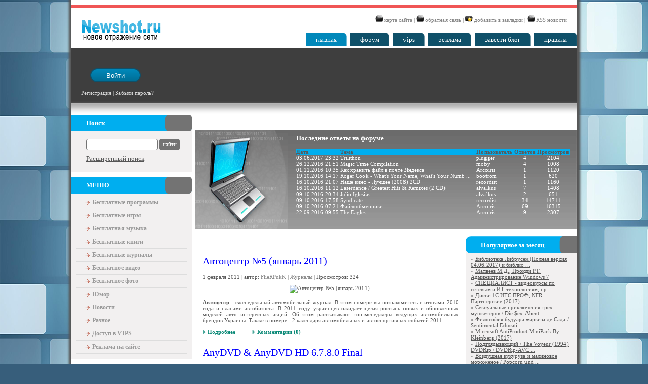

--- FILE ---
content_type: text/html; charset=utf-8
request_url: https://newshot.ru/2011/02/01/
body_size: 14913
content:
<!DOCTYPE html PUBLIC "-//W3C//DTD XHTML 1.0 Strict//EN"
	"http://www.w3.org/TR/xhtml1/DTD/xhtml1-strict.dtd">
<html xmlns="http://www.w3.org/1999/xhtml" xml:lang="en">

<head>

<title>Материалы за 01.02.2011 &raquo; Новый софт, игры, музыка, фильмы, фото и обои, книги и журналы. Скачать бесплатно.</title>
<meta http-equiv="Content-Type" content="text/html; charset=windows-1251"/>
<meta name="description" content="Скачать бесплатно фильмы, игры, софт, музыку, порно, xxx, журналы, e-book, видео, программы, кряк, crack, torrent, фоны"/>
<meta name="keywords" content="бесплатно, скачать, download, warez, варез, crack, кряк, порно, xxx, soft, софт, программы, музыка, фильмы, rar, rapidshare, files, avi, torrent, mp3, dvdrip, видео, онлайн, журналы, электронные, книги, новости, e-book"/>
<meta name="generator" content="DataLife Engine (http://dle-news.ru)"/>
<meta name="robots" content="all"/>
<meta name="revisit-after" content="1 days"/>
<link rel="search" type="application/opensearchdescription+xml" href="/engine/opensearch.php" title="Новый софт, игры, музыка, фильмы, фото и обои, книги и журналы. Скачать бесплатно."/><link rel="alternate" type="application/rss+xml" title="Новый софт, игры, музыка, фильмы, фото и обои, книги и журналы. Скачать бесплатно." href="/rss.xml"/>
<meta http-equiv="Content-Type" content="text/html; charset=windows-1251"/> 
<meta name="yandex-verification" content="0e06fbdf0bcc924a"/>
<meta name="google-site-verification" content="vwzZ8hDuZXL1NCQXZTMLgN1ebq8z6QnRkmebRh7JbDY"/>
<meta name="verification-key" content="lsrtuimv"/>
<link rel="stylesheet" href="/templates/newshot_new/css/css.css" type="text/css"/>
<link rel="stylesheet" href="/templates/newshot_new/css/engine.css" type="text/css"/>
<link rel="stylesheet" href="/templates/newshot_new/css/style.css" type="text/css"/>
<link rel="alternate" type="application/rss+xml" title="Newshot.ru - RSS" href="/engine/rss.php"/><meta name="verify-v1" content="4kQPadX+34fpsNRfZlCDgQc3+1+zrqTdd5lN600wk7E="/>
<script type="text/javascript" src="https://ajax.googleapis.com/ajax/libs/jquery/1.7.1/jquery.min.js"></script>
<script type="text/javascript">

  var _gaq = _gaq || [];
  _gaq.push(['_setAccount', 'UA-24562659-1']);
  _gaq.push(['_trackPageview']);

  (function() {
    var ga = document.createElement('script'); ga.type = 'text/javascript'; ga.async = true;
    ga.src = ('http:' == document.location.protocol ? 'http://ssl' : 'http://www') + '.google-analytics.com/ga.js';
    var s = document.getElementsByTagName('script')[0]; s.parentNode.insertBefore(ga, s);
  })();

</script>
</head>

<body>
<script language="javascript" type="text/javascript">
<!--
var dle_root       = '/';
var dle_admin      = '';
var dle_login_hash = '';
var dle_skin       = 'newshot_new';
var dle_wysiwyg    = 'no';
var quick_wysiwyg  = '0';
var menu_short     = 'Быстрое редактирование';
var menu_full      = 'Полное редактирование';
var menu_profile   = 'Просмотр профиля';
var menu_fnews     = 'Найти все публикации';
var menu_fcomments = 'Найти все комментарии';
var menu_send      = 'Отправить сообщение';
var menu_uedit     = 'Админцентр';
var dle_req_field  = 'Заполните все необходимые поля';
var dle_del_agree  = 'Вы действительно хотите удалить? Данное действие невозможно будет отменить';
var dle_del_news   = 'Удалить новость';
var dle_login_hash = '';
var allow_dle_delete_news   = false;
//-->
</script>
<script type="text/javascript" src="/engine/ajax/menu.js"></script>
<script type="text/javascript" src="/engine/ajax/dle_ajax.js"></script>
<div id="loading-layer" style="display:none;font-family: Verdana;font-size: 11px;width:200px;height:50px;background:#FFF;padding:10px;text-align:center;border:1px solid #000"><div style="font-weight:bold" id="loading-layer-text">Загрузка. Пожалуйста, подождите...</div><br/><img src="/engine/ajax/loading.gif" border="0" alt=""/></div>
<div id="busy_layer" style="visibility: hidden; display: block; position: absolute; left: 0px; top: 0px; width: 100%; height: 100%; background-color: gray; opacity: 0.1; -ms-filter: 'progid:DXImageTransform.Microsoft.Alpha(Opacity=10)'; filter:progid:DXImageTransform.Microsoft.Alpha(opacity=10); "></div>
<script type="text/javascript" src="/engine/ajax/js_edit.js"></script>
<script type="text/javascript" src="/engine/classes/highslide/highslide.js"></script>
<script type="text/javascript">    
    hs.graphicsDir = '/engine/classes/highslide/graphics/';
    hs.outlineType = 'rounded-white';
    hs.numberOfImagesToPreload = 0;
    hs.showCredits = false;
	hs.lang = {
		loadingText :     'Загрузка...',
		fullExpandTitle : 'Развернуть до полного размера',
		restoreTitle :    'Кликните для закрытия картинки, нажмите и удерживайте для перемещения',
		focusTitle :      'Сфокусировать',
		loadingTitle :    'Нажмите для отмены'
	};
</script>

<div id="wrapper">

	<!-- Шапка сайта -->
<div style="clear:left;padding-top:10px;"></div>
	<div id="header">
	
		<!-- Логотип -->
		<a href="/"><img src="/templates/newshot_new/images/logo.png" alt="Softman" id="logo"/></a>
		<!-- Логотип. Конец -->
		
		<!-- Верхняя навигация -->
		<div id="nav">
			<img src="/templates/newshot_new/images/connection.gif" alt="карта сайта"/> <a href="/index.php?do=sitemap">карта сайта</a> | <img src="/templates/newshot_new/images/connection.gif" alt="обратная связь"/> <a href="/index.php?do=feedback">обратная связь</a> | <img src="/templates/newshot_new/images/bookmark.gif" alt="добавить в закладки"/> <a href="javascript:window.external.AddFavorite('/', 'Новое отражение сети!')">добавить в закладки</a> | <img src="/templates/newshot_new/images/connection.gif" alt="Newshot.ru - RSS"/> <a href="/rss.xml" target="_blank">RSS новости</a>
		</div>
		<!-- Верхняя навигация. Конец -->
		
		<!-- Верхнее меню -->
		<ul id="navigation">
			<li><a href="/pravila.html">Правила</a></li>
			<li><a href="/forums/index.php?automodule=blog" target="_blank">Завести блог</a></li>
			<li><a href="/static/reklama.html">Реклама</a></li>
			<li><a href="/vip_st/">VIPS</a></li>
			<li><a href="/forums/" target="_blank">Форум</a></li>
			<li class="current"><a href="/">Главная</a></li>
		</ul>
		<!-- Верхнее меню. Конец -->
		
		<!-- Поиск -->
		<div id="panel">
			<div class="inside1">
				<div class="inside2">
					<div class="left">
					
						<!-- Поиск -->

<div style="clear:left;">

<style>
   .but1 {
background: #0188ba;
color: white;
  border: 2px solid #0f5069;
  height: 28px;
  width: 100px;
  overflow: hidden;
  display: block;
/*Скругленные углы*/
-webkit-border-radius: 15px;
-moz-border-radius: 15px;
border-radius: 15px;

/*Градиент*/
background-image: -webkit-linear-gradient(top, rgba(0, 0, 0, 0), rgba(0, 0, 0, 0.2));
background-image: -moz-linear-gradient(top, rgba(0, 0, 0, 0), rgba(0, 0, 0, 0.2));
background-image: -o-linear-gradient(top, rgba(0, 0, 0, 0), rgba(0, 0, 0, 0.2));
background-image: -ms-linear-gradient(top, rgba(0, 0, 0, 0), rgba(0, 0, 0, 0.2));
background-image: linear-gradient(top, rgba(0, 0, 0, 0), rgba(0, 0, 0, 0.2));
-webkit-transition: All 0.5s ease;
-moz-transition: All 0.5s ease;
-o-transition: All 0.5s ease;
-ms-transition: All 0.5s ease;
transition: All 0.5s ease;

   }
  </style>
<div style="padding:40px 10px 15px 18px">
<button onclick="window.location.href='/login.html'" class="but1">Войти</button>
</div>
<div style="padding:0 15px 0 0">
<a href="/index.php?do=register">Регистрация</a> | <a href="/index.php?do=lostpassword">Забыли пароль?</a>
</div>
</div>


						<!-- Поиск. Конец -->
						
					</div>
					
					<!-- Панель управления -->
					<div class="right" style="padding: 25px 0 0 0;">
						
					</div>
					<!-- Панель управления. Конец -->
					
					<div class="clearing"></div>
				</div>
			</div>
		</div>
	</div>
	<!-- Шапка сайта. Конец -->
	
		<div id="container">
			<div id="content">
				
			
							<div id="adva">
				



				
				</div>
			
					<!-- Топ последних файлов -->
				<div id="top">
				
				

				
					<div class="inside1">
						<div class="inside2">
							<h3>Последние ответы на форуме</h3>
								<br>
<table width="95%" class="forum_table" style="margin: 0 0 0 15px" cellpadding="20" cellspacing="0">
<tr bgcolor="#00AEEF">
<td><strong>Дата</strong></td>
<td><strong>Тема</strong></td>
<td><strong>Пользователь</strong></td>
<td align="center"><strong>Ответов</strong></td>
<td align="center"><strong>Просмотров</strong></td>
</tr>

<tr>
    <td><font color="white">03.06.2017 23:32</font></td>
        <td>
        <a title="Trilithon" href="/forums/index.php?showtopic=6714&amp;view=getlastpost"><font color="white">Trilithon</font></a>
        <div class="highslide-html-content" id="f_entry-{id}" style="width: 600px;height:auto;">
        <div align="left" style="padding: 10px;" class="highslide-body">
        <div class="stext" style="background-color: #FFC; padding: 5px;">
        </div>
        <br/><br/>
        </div>
        </div>
        </td>
        <td><font color="white"><a href="/forums/index.php?showuser=64190"><font color="white">plugger</font></a></font></td>
        <td align="center"><font color="white">4</font></td>
        <td align="center"><font color="white">2104</font></td>
</tr>

<tr>
    <td><font color="white">26.12.2016 21:51</font></td>
        <td>
        <a title="Magic Time Compilation" href="/forums/index.php?showtopic=16657&amp;view=getlastpost"><font color="white">Magic Time Compilation</font></a>
        <div class="highslide-html-content" id="f_entry-{id}" style="width: 600px;height:auto;">
        <div align="left" style="padding: 10px;" class="highslide-body">
        <div class="stext" style="background-color: #FFC; padding: 5px;">
        </div>
        <br/><br/>
        </div>
        </div>
        </td>
        <td><font color="white"><a href="/forums/index.php?showuser=89855"><font color="white">moby</font></a></font></td>
        <td align="center"><font color="white">4</font></td>
        <td align="center"><font color="white">1008</font></td>
</tr>

<tr>
    <td><font color="white">01.11.2016 10:35</font></td>
        <td>
        <a title="Как хранить файл в почте Яндекса" href="/forums/index.php?showtopic=51852&amp;view=getlastpost"><font color="white">Как хранить файл в почте Яндекса</font></a>
        <div class="highslide-html-content" id="f_entry-{id}" style="width: 600px;height:auto;">
        <div align="left" style="padding: 10px;" class="highslide-body">
        <div class="stext" style="background-color: #FFC; padding: 5px;">
        </div>
        <br/><br/>
        </div>
        </div>
        </td>
        <td><font color="white"><a href="/forums/index.php?showuser=4171"><font color="white">Arcoiris</font></a></font></td>
        <td align="center"><font color="white">1</font></td>
        <td align="center"><font color="white">1120</font></td>
</tr>

<tr>
    <td><font color="white">19.10.2016 14:17</font></td>
        <td>
        <a title="Roger Cook - What's Your Name, What's Your Number" href="/forums/index.php?showtopic=51552&amp;view=getlastpost"><font color="white">Roger Cook - What&#39;s Your Name, What&#39;s Your Numb ...</font></a>
        <div class="highslide-html-content" id="f_entry-{id}" style="width: 600px;height:auto;">
        <div align="left" style="padding: 10px;" class="highslide-body">
        <div class="stext" style="background-color: #FFC; padding: 5px;">
        </div>
        <br/><br/>
        </div>
        </div>
        </td>
        <td><font color="white"><a href="/forums/index.php?showuser=1309"><font color="white">bootrom</font></a></font></td>
        <td align="center"><font color="white">1</font></td>
        <td align="center"><font color="white">620</font></td>
</tr>

<tr>
    <td><font color="white">16.10.2016 21:07</font></td>
        <td>
        <a title="Наше кино - Лучшее (2008) 2CD" href="/forums/index.php?showtopic=48600&amp;view=getlastpost"><font color="white">Наше кино - Лучшее (2008) 2CD</font></a>
        <div class="highslide-html-content" id="f_entry-{id}" style="width: 600px;height:auto;">
        <div align="left" style="padding: 10px;" class="highslide-body">
        <div class="stext" style="background-color: #FFC; padding: 5px;">
        </div>
        <br/><br/>
        </div>
        </div>
        </td>
        <td><font color="white"><a href="/forums/index.php?showuser=98147"><font color="white">recordist</font></a></font></td>
        <td align="center"><font color="white">1</font></td>
        <td align="center"><font color="white">1160</font></td>
</tr>

<tr>
    <td><font color="white">16.10.2016 11:12</font></td>
        <td>
        <a title="Laserdance / Greatest Hits &amp; Remixes (2 CD)" href="/forums/index.php?showtopic=51951&amp;view=getlastpost"><font color="white">Laserdance / Greatest Hits &amp; Remixes (2 CD)</font></a>
        <div class="highslide-html-content" id="f_entry-{id}" style="width: 600px;height:auto;">
        <div align="left" style="padding: 10px;" class="highslide-body">
        <div class="stext" style="background-color: #FFC; padding: 5px;">
        </div>
        <br/><br/>
        </div>
        </div>
        </td>
        <td><font color="white"><a href="/forums/index.php?showuser=2006"><font color="white">alvalkus</font></a></font></td>
        <td align="center"><font color="white">7</font></td>
        <td align="center"><font color="white">1408</font></td>
</tr>

<tr>
    <td><font color="white">09.10.2016 20:34</font></td>
        <td>
        <a title="Julio Iglesias" href="/forums/index.php?showtopic=50614&amp;view=getlastpost"><font color="white">Julio Iglesias</font></a>
        <div class="highslide-html-content" id="f_entry-{id}" style="width: 600px;height:auto;">
        <div align="left" style="padding: 10px;" class="highslide-body">
        <div class="stext" style="background-color: #FFC; padding: 5px;">
        </div>
        <br/><br/>
        </div>
        </div>
        </td>
        <td><font color="white"><a href="/forums/index.php?showuser=2006"><font color="white">alvalkus</font></a></font></td>
        <td align="center"><font color="white">2</font></td>
        <td align="center"><font color="white">651</font></td>
</tr>

<tr>
    <td><font color="white">09.10.2016 17:58</font></td>
        <td>
        <a title="Syndicate" href="/forums/index.php?showtopic=468&amp;view=getlastpost"><font color="white">Syndicate</font></a>
        <div class="highslide-html-content" id="f_entry-{id}" style="width: 600px;height:auto;">
        <div align="left" style="padding: 10px;" class="highslide-body">
        <div class="stext" style="background-color: #FFC; padding: 5px;">
        </div>
        <br/><br/>
        </div>
        </div>
        </td>
        <td><font color="white"><a href="/forums/index.php?showuser=98147"><font color="white">recordist</font></a></font></td>
        <td align="center"><font color="white">34</font></td>
        <td align="center"><font color="white">14711</font></td>
</tr>

<tr>
    <td><font color="white">09.10.2016 07:21</font></td>
        <td>
        <a title="Файлообменники" href="/forums/index.php?showtopic=2244&amp;view=getlastpost"><font color="white">Файлообменники</font></a>
        <div class="highslide-html-content" id="f_entry-{id}" style="width: 600px;height:auto;">
        <div align="left" style="padding: 10px;" class="highslide-body">
        <div class="stext" style="background-color: #FFC; padding: 5px;">
        </div>
        <br/><br/>
        </div>
        </div>
        </td>
        <td><font color="white"><a href="/forums/index.php?showuser=4171"><font color="white">Arcoiris</font></a></font></td>
        <td align="center"><font color="white">69</font></td>
        <td align="center"><font color="white">16315</font></td>
</tr>

<tr>
    <td><font color="white">22.09.2016 09:55</font></td>
        <td>
        <a title="The Eagles" href="/forums/index.php?showtopic=13068&amp;view=getlastpost"><font color="white">The Eagles</font></a>
        <div class="highslide-html-content" id="f_entry-{id}" style="width: 600px;height:auto;">
        <div align="left" style="padding: 10px;" class="highslide-body">
        <div class="stext" style="background-color: #FFC; padding: 5px;">
        </div>
        <br/><br/>
        </div>
        </div>
        </td>
        <td><font color="white"><a href="/forums/index.php?showuser=4171"><font color="white">Arcoiris</font></a></font></td>
        <td align="center"><font color="white">9</font></td>
        <td align="center"><font color="white">2307</font></td>
</tr>


</table>
</div>
						
					</div>
				</div>
				<!-- Топ последних файлов. Конец -->		

				
				<!-- Правая колонка -->
				<div id="right">
				
					<!-- Блоки контента -->
					<div class="block">
						<h2>Популярное за месяц</h2>
						&raquo; <a href="/books/1157092810-biblioteka-librusek-polnaja-versija-08.2010-i.html">Библиотека Либрусек (Полная версия 04.06.2017) и библио ...</a><br/>&raquo; <a href="/books/1157270101-matveev-m.d.-prokdi-r.g.-administrirovanie.html">Матвеев М.Д., Прокди Р.Г. Администрирование Windows 7</a><br/>&raquo; <a href="/other/1157154099-specialist-videokursy-po-setevym-i-it.html">СПЕЦИАЛИСТ - видеокурсы по сетевым и ИТ-технологиям, пр ...</a><br/>&raquo; <a href="/soft/1157239609-diski-1sits-prof-nfr-partnerskie-2016-god.html">Диски 1С:ИТС ПРОФ, NFR Партнерские (2017)</a><br/>&raquo; <a href="/video/1157225991-eksualnye-prikljuchenija-trekh-mushketerov-die-ex.html">Cексуальные приключения трех мушкетеров / Die $ex-Abent ...</a><br/>&raquo; <a href="/video/1157222460-filosofija-buduara-markiza-de-sada-sentimental.html">Философия будуара маркиза де Сада / Sentimental Educati ...</a><br/>&raquo; <a href="/soft/1157261786-microsoft-antiproduct-minipack-by-kleinberg-2017.html">Microsoft AntiProduct MiniPack By Kleinberg (2017)</a><br/>&raquo; <a href="/video/1157199888-podgljadyvajushhijj-the-voyeur-1994-dvdrip-dvdrip.html">Подглядывающий / The Voyeur (1994) DVDRip / DVDRip-AVC  ...</a><br/>&raquo; <a href="/video/1157201674-vozdushnaja-kukuruza-i-malinovoe-morozhenoe.html">Воздушная кукуруза и малиновое мороженое / Popcorn und  ...</a><br/>&raquo; <a href="/video/1157202764-miranda-miranda-1985-dvd5-dvdrip.html">Миранда / Miranda (1985) DVD5 / DVDRip</a><br/>
					</div>
					<div class="block">
				<h2>Новости</h2>
				<div id="rtn4pnr_neboskr">Загрузка ...</div>
			</div>
					<div class="block">
				<h2>Архив новостей</h2>
				<a class="archives" href="/2017/06/"><b>Июнь 2017 (828)</b></a><br/><a class="archives" href="/2017/05/"><b>Май 2017 (1110)</b></a><br/><a class="archives" href="/2017/04/"><b>Апрель 2017 (1289)</b></a><br/><a class="archives" href="/2017/03/"><b>Март 2017 (1413)</b></a><br/><a class="archives" href="/2017/02/"><b>Февраль 2017 (1696)</b></a><br/><a class="archives" href="/2017/01/"><b>Январь 2017 (2225)</b></a><br/><div id="dle_news_archive" style="display:none;"><a class="archives" href="/2016/12/"><b>Декабрь 2016 (2092)</b></a><br/><a class="archives" href="/2016/11/"><b>Ноябрь 2016 (1937)</b></a><br/><a class="archives" href="/2016/10/"><b>Октябрь 2016 (1840)</b></a><br/><a class="archives" href="/2016/09/"><b>Сентябрь 2016 (1862)</b></a><br/><a class="archives" href="/2016/08/"><b>Август 2016 (1708)</b></a><br/><a class="archives" href="/2016/07/"><b>Июль 2016 (1637)</b></a><br/><a class="archives" href="/2016/06/"><b>Июнь 2016 (1658)</b></a><br/><a class="archives" href="/2016/05/"><b>Май 2016 (1671)</b></a><br/><a class="archives" href="/2016/04/"><b>Апрель 2016 (1731)</b></a><br/><a class="archives" href="/2016/03/"><b>Март 2016 (1880)</b></a><br/><a class="archives" href="/2016/02/"><b>Февраль 2016 (1395)</b></a><br/><a class="archives" href="/2016/01/"><b>Январь 2016 (1291)</b></a><br/><a class="archives" href="/2015/12/"><b>Декабрь 2015 (1434)</b></a><br/><a class="archives" href="/2015/11/"><b>Ноябрь 2015 (1428)</b></a><br/><a class="archives" href="/2015/10/"><b>Октябрь 2015 (1440)</b></a><br/><a class="archives" href="/2015/09/"><b>Сентябрь 2015 (1221)</b></a><br/><a class="archives" href="/2015/08/"><b>Август 2015 (1008)</b></a><br/><a class="archives" href="/2015/07/"><b>Июль 2015 (1133)</b></a><br/><a class="archives" href="/2015/06/"><b>Июнь 2015 (1249)</b></a><br/><a class="archives" href="/2015/05/"><b>Май 2015 (1561)</b></a><br/><a class="archives" href="/2015/04/"><b>Апрель 2015 (1857)</b></a><br/><a class="archives" href="/2015/03/"><b>Март 2015 (1897)</b></a><br/><a class="archives" href="/2015/02/"><b>Февраль 2015 (1613)</b></a><br/><a class="archives" href="/2015/01/"><b>Январь 2015 (1748)</b></a><br/><a class="archives" href="/2014/12/"><b>Декабрь 2014 (2029)</b></a><br/><a class="archives" href="/2014/11/"><b>Ноябрь 2014 (1759)</b></a><br/><a class="archives" href="/2014/10/"><b>Октябрь 2014 (1740)</b></a><br/><a class="archives" href="/2014/09/"><b>Сентябрь 2014 (1271)</b></a><br/><a class="archives" href="/2014/08/"><b>Август 2014 (1225)</b></a><br/><a class="archives" href="/2014/07/"><b>Июль 2014 (1234)</b></a><br/><a class="archives" href="/2014/06/"><b>Июнь 2014 (1342)</b></a><br/><a class="archives" href="/2014/05/"><b>Май 2014 (1629)</b></a><br/><a class="archives" href="/2014/04/"><b>Апрель 2014 (1669)</b></a><br/><a class="archives" href="/2014/03/"><b>Март 2014 (1441)</b></a><br/><a class="archives" href="/2014/02/"><b>Февраль 2014 (1466)</b></a><br/><a class="archives" href="/2014/01/"><b>Январь 2014 (1856)</b></a><br/><a class="archives" href="/2013/12/"><b>Декабрь 2013 (2075)</b></a><br/><a class="archives" href="/2013/11/"><b>Ноябрь 2013 (2177)</b></a><br/><a class="archives" href="/2013/10/"><b>Октябрь 2013 (2364)</b></a><br/><a class="archives" href="/2013/09/"><b>Сентябрь 2013 (2308)</b></a><br/><a class="archives" href="/2013/08/"><b>Август 2013 (2161)</b></a><br/><a class="archives" href="/2013/07/"><b>Июль 2013 (2272)</b></a><br/><a class="archives" href="/2013/06/"><b>Июнь 2013 (1962)</b></a><br/><a class="archives" href="/2013/05/"><b>Май 2013 (2224)</b></a><br/><a class="archives" href="/2013/04/"><b>Апрель 2013 (2665)</b></a><br/><a class="archives" href="/2013/03/"><b>Март 2013 (2659)</b></a><br/><a class="archives" href="/2013/02/"><b>Февраль 2013 (2266)</b></a><br/><a class="archives" href="/2013/01/"><b>Январь 2013 (2333)</b></a><br/><a class="archives" href="/2012/12/"><b>Декабрь 2012 (2514)</b></a><br/><a class="archives" href="/2012/11/"><b>Ноябрь 2012 (2135)</b></a><br/><a class="archives" href="/2012/10/"><b>Октябрь 2012 (2366)</b></a><br/><a class="archives" href="/2012/09/"><b>Сентябрь 2012 (2100)</b></a><br/><a class="archives" href="/2012/08/"><b>Август 2012 (2530)</b></a><br/><a class="archives" href="/2012/07/"><b>Июль 2012 (2248)</b></a><br/><a class="archives" href="/2012/06/"><b>Июнь 2012 (2176)</b></a><br/><a class="archives" href="/2012/05/"><b>Май 2012 (2182)</b></a><br/><a class="archives" href="/2012/04/"><b>Апрель 2012 (2456)</b></a><br/><a class="archives" href="/2012/03/"><b>Март 2012 (3144)</b></a><br/><a class="archives" href="/2012/02/"><b>Февраль 2012 (2621)</b></a><br/><a class="archives" href="/2012/01/"><b>Январь 2012 (2679)</b></a><br/><a class="archives" href="/2011/12/"><b>Декабрь 2011 (2897)</b></a><br/><a class="archives" href="/2011/11/"><b>Ноябрь 2011 (2720)</b></a><br/><a class="archives" href="/2011/10/"><b>Октябрь 2011 (2649)</b></a><br/><a class="archives" href="/2011/09/"><b>Сентябрь 2011 (2618)</b></a><br/><a class="archives" href="/2011/08/"><b>Август 2011 (2592)</b></a><br/><a class="archives" href="/2011/07/"><b>Июль 2011 (2686)</b></a><br/><a class="archives" href="/2011/06/"><b>Июнь 2011 (2826)</b></a><br/><a class="archives" href="/2011/05/"><b>Май 2011 (3375)</b></a><br/><a class="archives" href="/2011/04/"><b>Апрель 2011 (3043)</b></a><br/><a class="archives" href="/2011/03/"><b>Март 2011 (3211)</b></a><br/><a class="archives" href="/2011/02/"><b>Февраль 2011 (2771)</b></a><br/><a class="archives" href="/2011/01/"><b>Январь 2011 (2941)</b></a><br/><a class="archives" href="/2010/12/"><b>Декабрь 2010 (2814)</b></a><br/><a class="archives" href="/2010/11/"><b>Ноябрь 2010 (2810)</b></a><br/><a class="archives" href="/2010/10/"><b>Октябрь 2010 (2469)</b></a><br/><a class="archives" href="/2010/09/"><b>Сентябрь 2010 (2958)</b></a><br/><a class="archives" href="/2010/08/"><b>Август 2010 (3179)</b></a><br/><a class="archives" href="/2010/07/"><b>Июль 2010 (2769)</b></a><br/><a class="archives" href="/2010/06/"><b>Июнь 2010 (3204)</b></a><br/><a class="archives" href="/2010/05/"><b>Май 2010 (3124)</b></a><br/><a class="archives" href="/2010/04/"><b>Апрель 2010 (3178)</b></a><br/><a class="archives" href="/2010/03/"><b>Март 2010 (3642)</b></a><br/><a class="archives" href="/2010/02/"><b>Февраль 2010 (3383)</b></a><br/><a class="archives" href="/2010/01/"><b>Январь 2010 (3054)</b></a><br/><a class="archives" href="/2009/12/"><b>Декабрь 2009 (2769)</b></a><br/><a class="archives" href="/2009/11/"><b>Ноябрь 2009 (2909)</b></a><br/><a class="archives" href="/2009/10/"><b>Октябрь 2009 (2723)</b></a><br/><a class="archives" href="/2009/09/"><b>Сентябрь 2009 (2010)</b></a><br/><a class="archives" href="/2009/08/"><b>Август 2009 (2033)</b></a><br/><a class="archives" href="/2009/07/"><b>Июль 2009 (1860)</b></a><br/><a class="archives" href="/2009/06/"><b>Июнь 2009 (1652)</b></a><br/><a class="archives" href="/2009/05/"><b>Май 2009 (916)</b></a><br/><a class="archives" href="/2009/04/"><b>Апрель 2009 (1628)</b></a><br/><a class="archives" href="/2009/03/"><b>Март 2009 (1297)</b></a><br/><a class="archives" href="/2009/02/"><b>Февраль 2009 (1755)</b></a><br/><a class="archives" href="/2009/01/"><b>Январь 2009 (1515)</b></a><br/><a class="archives" href="/2008/12/"><b>Декабрь 2008 (1372)</b></a><br/><a class="archives" href="/2008/11/"><b>Ноябрь 2008 (1337)</b></a><br/><a class="archives" href="/2008/10/"><b>Октябрь 2008 (1690)</b></a><br/><a class="archives" href="/2008/09/"><b>Сентябрь 2008 (1258)</b></a><br/><a class="archives" href="/2008/08/"><b>Август 2008 (1481)</b></a><br/><a class="archives" href="/2008/07/"><b>Июль 2008 (2155)</b></a><br/><a class="archives" href="/2008/06/"><b>Июнь 2008 (1975)</b></a><br/><a class="archives" href="/2008/05/"><b>Май 2008 (2226)</b></a><br/><a class="archives" href="/2008/04/"><b>Апрель 2008 (1832)</b></a><br/><a class="archives" href="/2008/03/"><b>Март 2008 (1659)</b></a><br/><a class="archives" href="/2008/02/"><b>Февраль 2008 (1381)</b></a><br/><a class="archives" href="/2008/01/"><b>Январь 2008 (1195)</b></a><br/><a class="archives" href="/2007/12/"><b>Декабрь 2007 (966)</b></a><br/><a class="archives" href="/2007/11/"><b>Ноябрь 2007 (750)</b></a><br/><a class="archives" href="/2007/10/"><b>Октябрь 2007 (863)</b></a><br/><a class="archives" href="/2007/09/"><b>Сентябрь 2007 (904)</b></a><br/><a class="archives" href="/2007/08/"><b>Август 2007 (663)</b></a><br/><a class="archives" href="/2007/07/"><b>Июль 2007 (508)</b></a><br/><a class="archives" href="/2007/06/"><b>Июнь 2007 (420)</b></a><br/><a class="archives" href="/2007/05/"><b>Май 2007 (520)</b></a><br/></div><div id="dle_news_archive_link"><br/><a class="archives" onclick="ShowOrHide('dle_news_archive'); document.getElementById( 'dle_news_archive_link' ).innerHTML = ''; return false;" href="#">Показать весь архив</a></div>
			</div>
					<div class="block">
						<h2>Статистика</h2>
						Нас уже: 299551 (+33)<br>
						Новостей на сайте: 246473 (+28)<br>
						Активно: 1
					</div>
					<div class="block">
						<h2>Календарь</h2>
						<div id="calendar-layer"><table id="calendar" cellpadding="3" class="calendar"><tr><th colspan="7"><center><b><a class="monthlink" onclick="doCalendar('01','2011'); return false;" href="/2011/01/" title="Предыдущий месяц">&laquo;</a>&nbsp;&nbsp;&nbsp;&nbsp;Февраль 2011&nbsp;&nbsp;&nbsp;&nbsp;<a class="monthlink" onclick="doCalendar('03','2011'); return false;" href="/2011/03/" title="Следующий месяц">&raquo;</a></b></center></th></tr><tr><th>Пн</th><th>Вт</th><th>Ср</th><th>Чт</th><th>Пт</th><th class="weekday">Сб</th><th class="weekday">Вс</th></tr><tr><td colspan="1">&nbsp;</td><td class="day-active-v"><a class="day-active-v" href="/2011/02/01/" title="Все посты за 01 февраля 2011"><center>1</center></a></td><td class="day-active-v"><a class="day-active-v" href="/2011/02/02/" title="Все посты за 02 февраля 2011"><center>2</center></a></td><td class="day-active-v"><a class="day-active-v" href="/2011/02/03/" title="Все посты за 03 февраля 2011"><center>3</center></a></td><td class="day-active-v"><a class="day-active-v" href="/2011/02/04/" title="Все посты за 04 февраля 2011"><center>4</center></a></td><td class="day-active"><a class="day-active" href="/2011/02/05/" title="Все посты за 05 февраля 2011"><center>5</center></a></td><td class="day-active"><a class="day-active" href="/2011/02/06/" title="Все посты за 06 февраля 2011"><center>6</center></a></td></tr><tr><td class="day-active-v"><a class="day-active-v" href="/2011/02/07/" title="Все посты за 07 февраля 2011"><center>7</center></a></td><td class="day-active-v"><a class="day-active-v" href="/2011/02/08/" title="Все посты за 08 февраля 2011"><center>8</center></a></td><td class="day-active-v"><a class="day-active-v" href="/2011/02/09/" title="Все посты за 09 февраля 2011"><center>9</center></a></td><td class="day-active-v"><a class="day-active-v" href="/2011/02/10/" title="Все посты за 10 февраля 2011"><center>10</center></a></td><td class="day-active-v"><a class="day-active-v" href="/2011/02/11/" title="Все посты за 11 февраля 2011"><center>11</center></a></td><td class="day-active"><a class="day-active" href="/2011/02/12/" title="Все посты за 12 февраля 2011"><center>12</center></a></td><td class="day-active"><a class="day-active" href="/2011/02/13/" title="Все посты за 13 февраля 2011"><center>13</center></a></td></tr><tr><td class="day-active-v"><a class="day-active-v" href="/2011/02/14/" title="Все посты за 14 февраля 2011"><center>14</center></a></td><td class="day-active-v"><a class="day-active-v" href="/2011/02/15/" title="Все посты за 15 февраля 2011"><center>15</center></a></td><td class="day-active-v"><a class="day-active-v" href="/2011/02/16/" title="Все посты за 16 февраля 2011"><center>16</center></a></td><td class="day-active-v"><a class="day-active-v" href="/2011/02/17/" title="Все посты за 17 февраля 2011"><center>17</center></a></td><td class="day-active-v"><a class="day-active-v" href="/2011/02/18/" title="Все посты за 18 февраля 2011"><center>18</center></a></td><td class="day-active"><a class="day-active" href="/2011/02/19/" title="Все посты за 19 февраля 2011"><center>19</center></a></td><td class="day-active"><a class="day-active" href="/2011/02/20/" title="Все посты за 20 февраля 2011"><center>20</center></a></td></tr><tr><td class="day-active-v"><a class="day-active-v" href="/2011/02/21/" title="Все посты за 21 февраля 2011"><center>21</center></a></td><td class="day-active-v"><a class="day-active-v" href="/2011/02/22/" title="Все посты за 22 февраля 2011"><center>22</center></a></td><td class="day-active-v"><a class="day-active-v" href="/2011/02/23/" title="Все посты за 23 февраля 2011"><center>23</center></a></td><td class="day-active-v"><a class="day-active-v" href="/2011/02/24/" title="Все посты за 24 февраля 2011"><center>24</center></a></td><td class="day-active-v"><a class="day-active-v" href="/2011/02/25/" title="Все посты за 25 февраля 2011"><center>25</center></a></td><td class="day-active"><a class="day-active" href="/2011/02/26/" title="Все посты за 26 февраля 2011"><center>26</center></a></td><td class="day-active"><a class="day-active" href="/2011/02/27/" title="Все посты за 27 февраля 2011"><center>27</center></a></td></tr><tr><td class="day-active-v"><a class="day-active-v" href="/2011/02/28/" title="Все посты за 28 февраля 2011"><center>28</center></a></td><td colspan="6">&nbsp;</td></tr></table></div>
					</div>
				<div class="block">
				<h2>Друзья</h2>
<a href="#" title="Тут только софт!">Софт для ПК</a><br/>
<a href="#" title="Тут только софт!">Софт для мобильных телефонов</a>

			</div>
			<div class="block">
				<h2>RSS и Widget</h2>
				<a href="/engine/rss.php"><img src="/images/rss.gif" border="0"></a>

				</div>
					<div class="block">
						<h2>Счетчики</h2>
						
					</div>
					
                                                  <div class="block">
						<h2>Это интересно:</h2>

</div>
					<!-- Блоки контента. Конец -->
					
				</div>
				<!-- Правая колонка. Конец -->
				
				<!-- Центральная колонка -->
				<div id="main">
					<span id="dle-info"></span>

<br>

<center></center>
<br>
					<div id="dle-content"><div class="shortnews">
<h1><a href="/magazines/1157108836-avtocentr-5-janvar-2011.html"><font color="blue">Автоцентр №5 (январь 2011)</font></a></h1>
<p class="postfooter">
1 февраля 2011 | автор: <a onclick="return dropdownmenu(this, event, UserNewsMenu('href=&quot;/user/FlieRPukK/&quot;', 'href=&quot;/user/FlieRPukK/news/&quot;','FlieRPukK', '5'), '170px')" onmouseout="delayhidemenu()" href="/user/FlieRPukK/">FlieRPukK</a> | <a href="/magazines/">Журналы</a> | Просмотров: 324 
</p>
<table class="news1"><tr><td>
<div id="news-id-1157108836"><div align="center"><img src="/uploads/posts/2011-02/1296592169_96302398-ecbb-44a2-b729-9a487a3d8ed2.jpg" style="border: none;" alt="Автоцентр №5 (январь 2011)" title="Автоцентр №5 (январь 2011)"/></div><br/><b>Автоцентр</b> - еженедельный автомобильный журнал. В этом номере вы познакомитесь с итогами 2010 года и планами автобизнеса. В 2011 году украинцев ожидает целая россыпь новых и обновленных моделей авто интересных акций. Об этом рассказывают топ-менеджеры ведущих автомобильных брендов Украины. Также в номере - 2 календаря автомобильных и автоспортивных событий 2011.</div></td><tr>
<tr><td>
<p class="afteranchor"> <a href="/magazines/1157108836-avtocentr-5-janvar-2011.html">Подробнее</a> <a href="/magazines/1157108836-avtocentr-5-janvar-2011.html#comment">Комментарии (0)</a></p></td></tr></table>
</div><div class="shortnews">
<h1><a href="/soft/1157108835-anydvd-anydvd-hd-6.7.8.0-final.html"><font color="blue">AnyDVD &amp; AnyDVD HD 6.7.8.0 Final</font></a></h1>
<p class="postfooter">
1 февраля 2011 | автор: <a onclick="return dropdownmenu(this, event, UserNewsMenu('href=&quot;/user/fan27/&quot;', 'href=&quot;/user/fan27/news/&quot;','fan27', '5'), '170px')" onmouseout="delayhidemenu()" href="/user/fan27/">fan27</a> | <a href="/soft/">Софт</a> | Просмотров: 323 
</p>
<table class="news1"><tr><td>
<div id="news-id-1157108835"><div align="center"><img src="/uploads/posts/2011-02/1296590836_iinqjdejs01euyf.jpeg" style="border: none;" alt="AnyDVD &amp; AnyDVD HD 6.7.8.0 Final" title="AnyDVD &amp; AnyDVD HD 6.7.8.0 Final"/></div><br/><br/><b>AnyDVD</b> - программа, которая работает в фоновом режиме и автоматически удаляет защиту от копирования цифровых DVD дисков, установив любой DVD диск с фильмом в привод для чтения дисков, Вы легко можете сохранить фильм на жесткий диск компьютера, либо скопировать его при помощи CloneDVD и CloneDVD mobile. Вы также можете удалить код региона RPC, что даст возможность просматривать диск в плеере с любым фиксированным регионом. AnyDVD HD имеет все опции AnyDVD, но дополнительно имеет поддержку Blu-ray дисков и HD DVD, включая декодирование новейших защит Blu-ray (BD+ и AACS) и HD DVD (AACS) видео.</div></td><tr>
<tr><td>
<p class="afteranchor"> <a href="/soft/1157108835-anydvd-anydvd-hd-6.7.8.0-final.html">Подробнее</a> <a href="/soft/1157108835-anydvd-anydvd-hd-6.7.8.0-final.html#comment">Комментарии (0)</a></p></td></tr></table>
</div><div class="shortnews">
<h1><a href="/music/1157108834-dj-colt-some-mixes-2011.html"><font color="blue">Dj Colt - Some mixes (2011)</font></a></h1>
<p class="postfooter">
1 февраля 2011 | автор: <a onclick="return dropdownmenu(this, event, UserNewsMenu('href=&quot;/user/sevmakc/&quot;', 'href=&quot;/user/sevmakc/news/&quot;','sevmakc', '5'), '170px')" onmouseout="delayhidemenu()" href="/user/sevmakc/">sevmakc</a> | <a href="/music/">Музыка</a> | Просмотров: 264 
</p>
<table class="news1"><tr><td>
<div id="news-id-1157108834"><div align="center"><img src="/uploads/posts/2011-02/1296590182_450.jpg" style="border: none;" alt="Dj Colt - Some mixes (2011)" title="Dj Colt - Some mixes (2011)"/></div><br/><b>Год выпуска:</b> 2011<br/><b>Количество треков:</b> 6<br/><b>Время звучания:</b> 04:52:42<br/><b>Формат|Качество:</b> МP3 | 320 kbps<br/><b>Размер файла:</b> 690 Mb</div></td><tr>
<tr><td>
<p class="afteranchor"> <a href="/music/1157108834-dj-colt-some-mixes-2011.html">Подробнее</a> <a href="/music/1157108834-dj-colt-some-mixes-2011.html#comment">Комментарии (0)</a></p></td></tr></table>
</div><div class="shortnews">
<h1><a href="/video/1157108832-zvezda-the-sun-2009-satrip.html"><font color="blue">Звезда / The Sun (2009) SATRip</font></a></h1>
<p class="postfooter">
1 февраля 2011 | автор: <a onclick="return dropdownmenu(this, event, UserNewsMenu('href=&quot;/user/Galakticus/&quot;', 'href=&quot;/user/Galakticus/news/&quot;','Galakticus', '5'), '170px')" onmouseout="delayhidemenu()" href="/user/Galakticus/">Galakticus</a> | <a href="/video/">Видео</a> | Просмотров: 344 
</p>
<table class="news1"><tr><td>
<div id="news-id-1157108832"><div align="center"><img src="/uploads/posts/2011-02/1296589080_the_sun_m1.jpg" style="border: none;" alt="Звезда / The Sun (2009) SATRip" title="Звезда / The Sun (2009) SATRip"/></div><br/><br/><b>О фильме:</b> Солнце выбрасывает большое количество заряженных частиц, из которых образуется бесконечный поток, направляющийся к самым окраинным зонам Солнечной системы. Такие потоки частиц получили название "солнечный ветер". Рядом с Землей у солнечного ветра скорость составляет приблизительно 400 км/с, а плотность - 10 частиц на 1см3, то есть в миллиард миллиардов раз ниже, чем плотность земной атмосферы.</div></td><tr>
<tr><td>
<p class="afteranchor"> <a href="/video/1157108832-zvezda-the-sun-2009-satrip.html">Подробнее</a> <a href="/video/1157108832-zvezda-the-sun-2009-satrip.html#comment">Комментарии (0)</a></p></td></tr></table>
</div><div class="shortnews">
<h1><a href="/soft/1157108831-vertus-fluid-mask-3.2.3-for-adobe-photoshop.html"><font color="blue">Vertus Fluid Mask 3.2.3 for Adobe Photoshop</font></a></h1>
<p class="postfooter">
1 февраля 2011 | автор: <a onclick="return dropdownmenu(this, event, UserNewsMenu('href=&quot;/user/casper03/&quot;', 'href=&quot;/user/casper03/news/&quot;','casper03', '5'), '170px')" onmouseout="delayhidemenu()" href="/user/casper03/">casper03</a> | <a href="/soft/">Софт</a> | Просмотров: 383 
</p>
<table class="news1"><tr><td>
<div id="news-id-1157108831"><div align="center"><img src="http://skrinshot.ru/files/38550695800909461989690427325828.jpg" style="border: none;" alt="Vertus Fluid Mask 3.2.3 for Adobe Photoshop" title="Vertus Fluid Mask 3.2.3 for Adobe Photoshop"/></div><br/><br/><b>Vertus Fluid Mask</b> - очень мощная программа, а также удобный в использовании плагин для Photoshop (доступен для всех графических редакторов, поддерживающих формат .8bf). Суть функционирования продукта лежит в имитации процесса деятельности наших органов зрения и мышления путем автоматического анализа растровых изображений. После того как графический файл загружен на рабочий стол Fluid Mask, интеллектуальный механизм тщательно изучает содержимое картинки и, руководствуясь данными о цветовой палитре, градиентах и текстурах редактируемого изображения, разделяет его на условные зоны. В частности, автоматически или вручную идентифицируются области для удаления и сохранения (ключевые объекты, задний фон, области со сложными границами и переходами). На их основании генерируется и включается в служебный слой с метаданными IIL (Image Information Layer) комплексная маска, отображающая как сохраненные и удаленные пиксели, так и границы этих зон. <br/></div></td><tr>
<tr><td>
<p class="afteranchor"> <a href="/soft/1157108831-vertus-fluid-mask-3.2.3-for-adobe-photoshop.html">Подробнее</a> <a href="/soft/1157108831-vertus-fluid-mask-3.2.3-for-adobe-photoshop.html#comment">Комментарии (0)</a></p></td></tr></table>
</div><div class="shortnews">
<h1><a href="/video/1157108830-zagadki-doistoricheskikh-zhivotnykh-mysteries-of.html"><font color="blue">Загадки доисторических животных / Mysteries of prehistoric animals (2010) SATRip</font></a></h1>
<p class="postfooter">
1 февраля 2011 | автор: <a onclick="return dropdownmenu(this, event, UserNewsMenu('href=&quot;/user/Galakticus/&quot;', 'href=&quot;/user/Galakticus/news/&quot;','Galakticus', '5'), '170px')" onmouseout="delayhidemenu()" href="/user/Galakticus/">Galakticus</a> | <a href="/video/">Видео</a> | Просмотров: 422 
</p>
<table class="news1"><tr><td>
<div id="news-id-1157108830"><div align="center"><img src="/uploads/posts/2011-02/1296587707_obl9eaae9a.jpg" style="border: none;" alt="Загадки доисторических животных / Mysteries of prehistoric animals (2010) SATRip" title="Загадки доисторических животных / Mysteries of prehistoric animals (2010) SATRip"/></div><br/><br/><b>О фильме:</b><br/>Вы знаете о тиктаалике? Вы знаете о базилозавре? А что вы знаете о додо? Некоторые исчезнувшие животные вызывают особый интерес, они вымерли, нас разделяют сотни миллионов лет, но всё же они продолжают влиять на наши знания о себе и о том, что мы делаем.</div></td><tr>
<tr><td>
<p class="afteranchor"> <a href="/video/1157108830-zagadki-doistoricheskikh-zhivotnykh-mysteries-of.html">Подробнее</a> <a href="/video/1157108830-zagadki-doistoricheskikh-zhivotnykh-mysteries-of.html#comment">Комментарии (0)</a></p></td></tr></table>
</div><div class="shortnews">
<h1><a href="/soft/1157108829-internet-download-manager-6.05-final-retail.html"><font color="blue">Internet Download Manager 6.05 Final Retail</font></a></h1>
<p class="postfooter">
1 февраля 2011 | автор: <a onclick="return dropdownmenu(this, event, UserNewsMenu('href=&quot;/user/SlaYSteR/&quot;', 'href=&quot;/user/SlaYSteR/news/&quot;','SlaYSteR', '5'), '170px')" onmouseout="delayhidemenu()" href="/user/SlaYSteR/">SlaYSteR</a> | <a href="/soft/">Софт</a> | Просмотров: 327 
</p>
<table class="news1"><tr><td>
<div id="news-id-1157108829"><div align="center"><!--TBegin--><a target="_blank" href="/engine/go.php?url=aHR0cDovL25ld3Nob3QucnUvdXBsb2Fkcy9wb3N0cy8yMDExLTAyLzEyOTY1ODc1OTdfeWNhdWplcXg0a2VwYjduLmpwZWc%3D" onclick="return hs.expand(this)"><img src="/uploads/posts/2011-02/thumbs/1296587597_ycaujeqx4kepb7n.jpeg" style="border: none;" alt="Internet Download Manager 6.05 Final Retail" title="Internet Download Manager 6.05 Final Retail"/></a><!--TEnd--></div><br/><b>Internet Download Manager (IDM)</b> – удобный инструмент, позволяющий увеличить скорость загрузки до 500 процентов, поддерживающий докачку и загрузку по расписанию. Согласно мнениям пользователей, Internet Download Manager – отличная программа, позволяющая загружать ваше любимое программное обеспечение, игры, cd, dvd и mp3-музыку, фильмы, бесплатные и условно бесплатные программы намного быстрее! Программа имеет встроенный логический ускоритель загрузки, включающий интеллектуальную динамическую сегментацию файла и безопасную многослойную технологию загрузки, что способствует ускорению загрузки. Комплексная система анализа ошибок и возможность докачки, поможет продолжить загрузку, прерванную из-за потери соединения, проблем в сети, выключения компьютера или перепадов в подаче электроэнергии. Простой графический интерфейс делает IDM удобным и дружественным к пользователю.</div></td><tr>
<tr><td>
<p class="afteranchor"> <a href="/soft/1157108829-internet-download-manager-6.05-final-retail.html">Подробнее</a> <a href="/soft/1157108829-internet-download-manager-6.05-final-retail.html#comment">Комментарии (0)</a></p></td></tr></table>
</div><div class="shortnews">
<h1><a href="/soft/1157108828-cyberlink-truetheater-enhancer-v-1.0.2528-rus.html"><font color="blue">CyberLink TrueTheater Enhancer v 1.0.2528 + RUS</font></a></h1>
<p class="postfooter">
1 февраля 2011 | автор: <a onclick="return dropdownmenu(this, event, UserNewsMenu('href=&quot;/user/Alladar2/&quot;', 'href=&quot;/user/Alladar2/news/&quot;','Alladar2', '5'), '170px')" onmouseout="delayhidemenu()" href="/user/Alladar2/">Alladar2</a> | <a href="/soft/">Софт</a> | Просмотров: 611 
</p>
<table class="news1"><tr><td>
<div id="news-id-1157108828"><div align="center"><!--TBegin--><a target="_blank" href="/engine/go.php?url=aHR0cDovL25ld3Nob3QucnUvdXBsb2Fkcy9wb3N0cy8yMDExLTAyLzEyOTY1ODY4NTVfdTdrZXBwMWRjYXJjdHptLmpwZWc%3D" onclick="return hs.expand(this)"><img src="/uploads/posts/2011-02/thumbs/1296586855_u7kepp1dcarctzm.jpeg" style="border: none;" alt="CyberLink TrueTheater Enhancer v 1.0.2528 + RUS" title="CyberLink TrueTheater Enhancer v 1.0.2528 + RUS"/></a><!--TEnd--></div><br/>Компания CyberLink, известный поставщик инструментов для работы с мультимедиа, выпускает полезный продукт под названием <b>CyberLink TrueTheater Enhancer</b>. Это приложение позволяет заметно повысить качество воспроизведения видеороликов, включая контент, снабженный пометками «High Quality» и «HD». В основе продукта лежат те же самые технологии повышения качества цифрового изображения, которые использовались компанией CyberLink в ее флагманском продукте – популярном программном DVD-проигрывателе PowerDVD.</div></td><tr>
<tr><td>
<p class="afteranchor"> <a href="/soft/1157108828-cyberlink-truetheater-enhancer-v-1.0.2528-rus.html">Подробнее</a> <a href="/soft/1157108828-cyberlink-truetheater-enhancer-v-1.0.2528-rus.html#comment">Комментарии (0)</a></p></td></tr></table>
</div><div class="shortnews">
<h1><a href="/magazines/1157108827-sandra-2-fevral-2011.html"><font color="blue">Sandra №2 (февраль 2011)</font></a></h1>
<p class="postfooter">
1 февраля 2011 | автор: <a onclick="return dropdownmenu(this, event, UserNewsMenu('href=&quot;/user/FlieRPukK/&quot;', 'href=&quot;/user/FlieRPukK/news/&quot;','FlieRPukK', '5'), '170px')" onmouseout="delayhidemenu()" href="/user/FlieRPukK/">FlieRPukK</a> | <a href="/magazines/">Журналы</a> | Просмотров: 344 
</p>
<table class="news1"><tr><td>
<div id="news-id-1157108827"><div align="center"><img src="/uploads/posts/2011-02/1296586166_db2f1a13-cd82-4c48-8ac2-3db5910df516.jpg" style="border: none;" alt="Sandra №2 (февраль 2011)" title="Sandra №2 (февраль 2011)"/></div><br/>Популярный журнал по вязанию представляет модели в разных стилях: от классики и шанель до фриформ. Коллекция разнообразных кофточек, нарядных и одновременно строгих платьев, свитера с цветочным узором, жакеты, жилеты и аксессуары. На страницах журнала вы также найдете теплую модную одежду для домашнего любимца – маленькой собачки.</div></td><tr>
<tr><td>
<p class="afteranchor"> <a href="/magazines/1157108827-sandra-2-fevral-2011.html">Подробнее</a> <a href="/magazines/1157108827-sandra-2-fevral-2011.html#comment">Комментарии (0)</a></p></td></tr></table>
</div><div class="shortnews">
<h1><a href="/music/1157108826-house-music-vol.2-2011.html"><font color="blue">House Music Vol.2 (2011)</font></a></h1>
<p class="postfooter">
1 февраля 2011 | автор: <a onclick="return dropdownmenu(this, event, UserNewsMenu('href=&quot;/user/Ser1477/&quot;', 'href=&quot;/user/Ser1477/news/&quot;','Ser1477', '5'), '170px')" onmouseout="delayhidemenu()" href="/user/Ser1477/">Ser1477</a> | <a href="/music/">Музыка</a> | Просмотров: 320 
</p>
<table class="news1"><tr><td>
<div id="news-id-1157108826"><div align="center"><img src="/uploads/posts/2011-02/1296585731_w2k1uqhr4fexjbg.jpeg" style="border: none;" alt="House Music Vol.2 (2011)" title="House Music Vol.2 (2011)"/></div><br/><b>Артист:</b> VA<br/><b>Альбом:</b> House Music Vol.2<br/><b>Лейбл:</b> Beat Monkey Records<br/><b>Жанр,стиль:</b> House<br/><b>Дата релиза:</b> 01.02.2011<br/><b>Битрейт аудио:</b> 320 kbps / 44100Hz / Joint Stereo<br/><b>Аудио кодек:</b> MP3<br/><b>Тип рипа:</b> unmixed, by tracks<br/><b>Размер:</b> 185 mb</div></td><tr>
<tr><td>
<p class="afteranchor"> <a href="/music/1157108826-house-music-vol.2-2011.html">Подробнее</a> <a href="/music/1157108826-house-music-vol.2-2011.html#comment">Комментарии (0)</a></p></td></tr></table>
</div><div class="navigation" align="center" style="margin-bottom:10px; margin-top:10px;"><span>Назад</span> <span>1</span> <a href="/2011/02/01/page/2/">2</a> <a href="/2011/02/01/page/3/">3</a> <a href="/2011/02/01/page/4/">4</a> <a href="/2011/02/01/page/5/">5</a> <a href="/2011/02/01/page/6/">6</a> <a href="/2011/02/01/page/7/">7</a> <a href="/2011/02/01/page/8/">8</a> <a href="/2011/02/01/page/9/">9</a> <a href="/2011/02/01/page/10/">10</a> <a href="/2011/02/01/page/11/">11</a>  <a href="/2011/02/01/page/2/">Далее</a></div></div>
					<br>

				</div>
				<!-- Центральная колонка. Конец -->
				
				<div style="clear:both; padding:10px 0 10px 0">
				
				
				</div>
				
				
			</div>
		</div>
		
		<!-- Левая колонка -->
		<div id="sidebar">
		
			<div class="block">
			
				<!-- Левое меню -->
				<h2>Поиск</h2><form class="srcha" onsubmit="javascript: showBusyLayer()" method="post">
							<input type="hidden" name="do" value="search"/><input type="hidden" name="subaction" value="search"/>
							
							<input type="text" name="story" class="search"/> <input type="submit" value="найти" class="button"/><h4><a href="/index.php?do=search&amp;mode=advanced">Расширенный поиск</a></h4>
						</form></div>
						
		
			<div class="block">
			
				<!-- Левое меню -->
				<h2>МЕНЮ</h2>
				<ul id="menu">
					<li><a href="/soft/">Бесплатные программы</a></li>
					<li><a href="/games/">Бесплатные игры</a></li>
					<li><a href="/music/">Бесплатная музыка</a></li>
					<li><a href="/books/">Бесплатные книги</a></li>
					<li><a href="/magazines/">Бесплатные журналы</a></li>
					<li><a href="/video/">Бесплатное видео</a></li>
					<li><a href="/photo/">Бесплатное фото</a></li>
					<li><a href="/humor/">Юмор</a></li>
					<li><a href="/news/">Новости</a></li>
					<li><a href="/other/">Разное</a></li>
					<li><a href="/vip_st/">Доступ в VIPS</a></li>
					<li><a href="/static/reklama.html">Реклама на сайте</a></li>
				</ul>
				<!-- Левое меню. Конец -->
				
			</div>
			<div class="block1">
				<div class="block2"><font size="1px"><b>Реклама</b></font></div>

			</div>
			<!-- Блоки контента -->
			<div class="block">
				<h2>Популярное за всё время</h2>
				&raquo; <a href="/news/1156986861-noutbuki-istochnik-zla.html">Ноутбуки - источник зла</a><br/>&raquo; <a href="/soft/1157098156-animated-screensaver-maker-2.4.0.html">Animated Screensaver Maker 2.4.0</a><br/>&raquo; <a href="/photo/1157042891-jessica-lynn-valerio.html">Jessica Lynn Valerio</a><br/>&raquo; <a href="/2007/05/27/svezhie_kljuchi_dlja_kasperskogo_kis__6_i_kis__7___.html">Свежие ключи для касперского KIS - 6 и KIS - 7</a><br/>&raquo; <a href="/books/1157017594-tajjny-vavilona.html">Тайны Вавилона</a><br/>&raquo; <a href="/games/1157033697-virtualfem-2-simuljator-virtualnogo-seksa.html">VirtualFem 2 - Симулятор виртуального секса</a><br/>&raquo; <a href="/other/1157042957-covert-ops-style.html">Covert Ops Style</a><br/>&raquo; <a href="/2007/09/12/universalnyjj_keygen_dlja_nero_8_ultra_edition.html">Универсальный KeyGen для Nero 8 Ultra Edition</a><br/>&raquo; <a href="/soft/1157052744-games-for-windows-live-setup-3.0.html">Games for Windows - LIVE Setup 3.0</a><br/>&raquo; <a href="/photo/1156986683-kitajjskie-poddelki.html">Китайские подделки</a><br/>
			</div>
<div class="block1">
				<div class="block2"><font size="1px"><b>От партнёров</b></font></div>
				
			</div>
			<div class="block">
				<h2>Администрация</h2>
Kaiman - 453-477-429
			</div>


			<div class="block">
				<h2>Это интересно</h2>
			

			</div>
			<div class="block">
				<h2>Реклама</h2>
				
			</div>
			

			
		</div>
		<!-- Левая колонка. Конец -->
		
		<div class="clearing">&nbsp;</div>
	<!-- Подвал сайта -->
	<div id="footer">
		<p>© Newshot.ru 2005-2017 | <a href="/partners-articles/" target="_blank">Статьи партнёров</a><br><br/>
Администрация сайта не несёт ответственности за публикованны ссылки авторами новостей и за файлообменные системы, на которых расположены файлы.<br>
Если вы являетесь правообладателем продукции, находящейся на нашем сайте, и условия ее распространения не соответствуют действительности, немедленно сообщите об этом администрации через форму обратной связи для устранения правонарушения!
	</div>
	<!-- Подвал сайта. Конец -->

</div>



<!-- Yandex.Metrika counter -->
<script type="text/javascript" >
   (function(m,e,t,r,i,k,a){m[i]=m[i]||function(){(m[i].a=m[i].a||[]).push(arguments)};
   m[i].l=1*new Date();
   for (var j = 0; j < document.scripts.length; j++) {if (document.scripts[j].src === r) { return; }}
   k=e.createElement(t),a=e.getElementsByTagName(t)[0],k.async=1,k.src=r,a.parentNode.insertBefore(k,a)})
   (window, document, "script", "https://mc.yandex.ru/metrika/tag.js", "ym");

   ym(96460664, "init", {
        clickmap:true,
        trackLinks:true,
        accurateTrackBounce:true
   });
</script>
<noscript><div><img src="https://mc.yandex.ru/watch/96460664" style="position:absolute; left:-9999px;" alt="" /></div></noscript>
<!-- /Yandex.Metrika counter --><script defer src="https://static.cloudflareinsights.com/beacon.min.js/vcd15cbe7772f49c399c6a5babf22c1241717689176015" integrity="sha512-ZpsOmlRQV6y907TI0dKBHq9Md29nnaEIPlkf84rnaERnq6zvWvPUqr2ft8M1aS28oN72PdrCzSjY4U6VaAw1EQ==" data-cf-beacon='{"version":"2024.11.0","token":"8124b2d73cd74d09ad44e92d41d3e2e3","r":1,"server_timing":{"name":{"cfCacheStatus":true,"cfEdge":true,"cfExtPri":true,"cfL4":true,"cfOrigin":true,"cfSpeedBrain":true},"location_startswith":null}}' crossorigin="anonymous"></script>
</body>
</html>
<!-- Время выполнения скрипта 0.2282 секунд -->
<!-- Время затраченное на компиляцию шаблонов 0.00382 секунд -->
<!-- Время затраченное на выполнение MySQL запросов: 0.17576 секунд-->
<!-- Общее количество MySQL запросов 3 -->
<!-- Для вывода использовалось сжатие gzip -->
<!-- Общий размер файла: 64107 байт После сжатия: 17557 байт --><!--
     -->

--- FILE ---
content_type: text/css
request_url: https://newshot.ru/templates/newshot_new/css/css.css
body_size: 2495
content:
g* {
	padding:0;
	margin:0;
}

body {
	font:0.7em Verdana;
	color:#595959;
	background: #375e7b url("/templates/newshot_new/images/bg.png") fixed !important;
}

/* Основные элементы */

img {
	border:none;
}

p {
	margin-bottom:10px;
}

a {
	color:#888;
	text-decoration:none;
}

a:hover {
	text-decoration:underline;
}

h1 {
	color:#00AEEF;
	font-size:1.8em;
	font-weight:normal;
}

h2 {
	font-size:1.2em;
	color:#fff;
	background:url("/templates/newshot_new/images/h2.png") no-repeat;
	height:33px;
	line-height:33px;
	padding-left:30px;
	margin:0 -10px 5px;
}

#right h2 {

background:url("/templates/newshot_new/images/h2_1.png") no-repeat;

}

#adva {

border-right:0px;
margin: 0px 0 10px 0;
-webkit-border-top-left-radius: 5px;
-webkit-border-bottom-left-radius: 5px;
-moz-border-radius-topleft: 5px;
-moz-border-radius-bottomleft: 5px;
border-top-left-radius: 5px;
border-bottom-left-radius: 5px;
padding:10px;

}

}

h3 {
	background:url("/templates/newshot_new/images/h3.gif") no-repeat left center;
	color:#40f2de;
	font-size:1.8em;
	padding:7px 0 0 40px;
	margin:0 0 0 20px;
	font-weight:normal;
}

h4, h5 {
	color:#00aeef;
	font-size:1.2em;
	font-weight:normal;
	padding-left:20px;
	margin-bottom:10px;
}

h4 {
	/* background:url("/templates/newshot_new/images/search.gif") no-repeat left center; */
}


#top .inside2 h3 {

color:#fff;
padding-left: 15px;
margin: 10px 0 0;

}

h5 {
	background:url("/templates/newshot_new/images/author.gif") no-repeat left center;
}

/* Структура сайта */

#wrapper {
	width:1000px;
	margin:0px auto;
	box-shadow: 1px 1px 4px 5px #575757;
	background:#ffffff;
}

/* Шапка сайта */

#header {
	border-top:5px solid #F05555;
	text-align:right;
}

#logo {
	margin:15px 0 0 20px;
	float:left;
}

#nav {
	margin:15px 20px 0 0;
}

/* Верхнее меню */

#navigation {
	margin:20px 0 2px;
}

#navigation li {
	list-style:none;
	display:block;
	float:right;
	margin-left:7px;
	height:28px;
}

#navigation li a {
	text-transform:lowercase;
	padding:5px 20px;
	color:#fff;
	font-size:1.2em;
	line-height:28px;
	height:28px;
	background:#0F5069 url("/templates/newshot_new/images/menu_list.gif") no-repeat right top;
}

#navigation li a:hover {
	background:#0188BA url("/templates/newshot_new/images/menu_list_current.gif") no-repeat right top;
	text-decoration:none;
}

#navigation .current a {
	background:#0188BA url("/templates/newshot_new/images/menu_list_current.gif") no-repeat right top;
}

/* Панель управления */

#panel {
	background:#3E3E3E url("/templates/newshot_new/images/panel1.gif") repeat-x bottom;
	margin-top:50px;
	text-align:left;
	color:#fff;
}

#panel .inside1 {

}



#panel .inside2 {

	 padding: 0 10px 37px 20px !important;
}

#panel a {
	color:#D7D7D7;
}

.red a {
	color:#f00;
}

#panel ul {
	list-style:none;
	float:right;
	padding:15px 60px 0px 0px;
}

#panel li {
	margin-bottom:5px;
}

#panel li a {
	background:url("/templates/newshot_new/images/panel_list.gif") no-repeat left center;
	padding-left:12px;
}

#panel .inside2 .left {
	width:24%;

}

#panel .inside2 .right {
	width:76%;
	padding-left:0px;

}

#panel table {
	width:100%;
	vertical-align:top;
}

/* Классы для форм */

#sidebar  .button {

background:#737373;

    border: 1px solid #737373;
    border-radius: 4px;
    color: #FFFFFF;
    font: 11px Verdana;
    height: 22px;
    padding: 0 5px 2px;


}
form.srcha h4 {
margin: 7px 0;
padding:0;
}


form.srcha {
margin:0;
height: 55px;
padding-top: 10px;
}

ul#menu {

margin:0;
padding:0;

}

#sidebar input.search {

  border: 1px solid #737373;
  border-radius: 4px;
  height:20px;
  

}


.button {
background: none repeat scroll 0 0 #00AEEF;
    border: 1px solid #00AEEF;
    border-radius: 4px 4px 4px 4px;
    color: #FFFFFF;
    font: 11px Verdana;
    height: 19px;
    padding: 0 5px 2px;
}

.button1 {
	border:1px solid #999;
	color:#666;
	font:0.9em Verdana;
	height:19px;
	background:#fff;
	padding:0 5px;
}

.search {
	border:1px solid #B2B2B2;
	background:#fff;
	height:16px;
	padding:0;
	margin:0;
	width:70%;
	vertical-align:bottom;
}

.bgz {width:728px;height:266px;background:url(/templates/newshot_new/css/bgz.png) repeat-x top left; position:relative; overflow:hidden; padding: 8px 0 0 10px}
.adz a, .adz a:hover  {text-decoration:none; border:none}
.adz {position:absolute; right:3px; top:0px}

.textbox {
	border:1px solid #B2B2B2;
	background:#fff;
	height:16px;
	padding:0;
	margin:0;
	width:20%;
	vertical-align:bottom;
}

/* Контент сайта */

#container {
	width: 99%;
	float:right;
	margin-left: -242px;
}

#content {
	margin-left:230px;
	padding-left:5px;
}

/* Топ последних файлов */

#top {
	background:url("/templates/newshot_new/images/top.png") repeat-x;
	margin-bottom:14px;
}

#top .inside1 {
	background:url("/templates/newshot_new/images/top_left.png") no-repeat left;
}

#top .inside2 {
	background:url("/templates/newshot_new/images/top_right.png") no-repeat right;
	height:197px;
overflow: hidden;
	padding:0 0 0 185px;
}

/* Блок с последним файлом */

.last_file {
	width:33%;
	background:url("/templates/newshot_new/images/last_file.png") no-repeat top center;
	text-align:center;
	float:left;
	margin:7px 0 0 0;
	padding:7px 0 0 0;
}

.last_file img {
	margin-bottom:10px;
}

.last_file a {
	color:#333;
	font-size:1.2em;
}

/* Центральная колонка */

#main {
	margin-right:220px;
	padding-right:8px;
	padding-left:15px;
}

#main ul {
	margin-bottom:10px;
}

#main li {
	list-style-position:inside;
}

.afteranchor a {
	color:#098876;
	font-weight:bold;
	background:url("/templates/newshot_new/images/afteranchor.gif") no-repeat left center;
	padding-left:10px;
	margin:0 30px 0 0;
}

/* Правая колонка */

#right {
	width:220px;
	float:right;
}

#right a {
	text-decoration:underline;
	color:#555;
}

#right a:hover {
	text-decoration:none;
}

/* Левая колонка */

#sidebar {
	width:240px;
	float:left;
}

#sidebar a {
	text-decoration:underline;
	color:#555;
}

#sidebar a:hover {
	text-decoration:none;
}

/* Информационные блоки */

.block {
	background:#F2F0F0;
	padding:0 10px 10px;
	margin-bottom:10px;
}

.block1 {
	background:#F2F0F0;
	padding:0 0px 10px;
	margin-bottom:10px;
}
.block2 {
	font-size:1.2em;
	color:#fff;
	background:url("/templates/newshot_new/images/h2.png") no-repeat;
	height:33px;
	line-height:33px;
	padding-left:30px;
	margin:0 0px 5px;
}

.block form {
	line-height:20px;
	padding-left:20px;
}

.block img {
	margin:5px 3px;
}

.block li {
	list-style:none;
}

.block li a {
	background:url("/templates/newshot_new/images/arw.gif") no-repeat left top;
	padding-left:10px;
}

/* Меню в левой колонке */

#menu li {
	padding:5px 0;
	border-bottom:1px solid #ddd;
}

#menu li a {
	color:#9B9B9B;
	background:url("/templates/newshot_new/images/arrow.gif") no-repeat left top;
	padding-left:32px;
	font-size:1.1em;
	font-weight:bold;
	text-decoration:none;
}

#menu li a:hover {
	text-decoration:underline;
}

/* Подвал сайта */

#footer {
	border-top:5px solid #F05555;
	padding:7px 0;
	text-align:center;
	font-size:0.9em;
}

#footer a {
	color:#448CCB;
}

/* Дополнительные классы */

.clearing {
	height:0;
	clear:both;
}

.left {
	float:left;
}

.right {
	float:right;
}

.red {
	color:#F26C4F;
}

.green {
	color:#47958A;
}

/* Темы */

.shortnews {
	text-align:justify;
}

.shortnews img {
	margin-right:5px;
}

.topic img {
	margin-right:5px;
}

.news1 {
	width:99%;
}

/* Стили для комментариев */

.answer {
	width:98%;
	margin:10px 0;
	border-collapse:separate;
}

.answer td {
	padding:0;
}

.answer th {
	background:#00AEEF;
	color:#fff;
	font-weight:normal;
	padding:4px;
	text-align:left;
}

.answer th a {
	color:#fff;
	text-decoration:underline;
	font-weight:bold;
}

.answer .comment_user_info {
	background:#eee;
	width:25%;
	padding:5px;
	font-size:0.9em;
	vertical-align:top;
}

.answer .user_comment {
	background:#f9f9f9;
	padding:5px 10px;
	vertical-align:top;
}

.comment_bottom td {
	background:#00AEEF;
	padding:3px 5px;
	color:#fff;
	font-size:0.9em;
}

.comment_bottom td a {
	color:#fff;
	text-decoration:underline;
}

.comment_bottom td a:hover {
	text-decoration:none;
}

/* Добавление комментариев */

.addcomment {
	width:98%;
	border-collapse:separate;
	margin-bottom:10px;
	vertical-align:top;
}

.addcomment th {
	padding:4px;
	background:#00AEEF;
	color:#fff;
}

.addcomment textarea {
	width:100%;
	border:none;
	height:100px;
}

.textform {
	border:1px solid #ddd;
	background:#fff;
}

.commentform {
	line-height:25px;
	width:200px;
}

/* Регистрация */

.registration td{
	padding:5px;
}

.registration .textform {
	width:150px;
}

/* Добавление новости */

.addnews {
	width:95%;
}

.addnews td {
	padding:3px;
}

.addnews textarea {
	border:1px solid #ddd;
	width:100%;
	height:100px;
}

/* Обратная связь */

.feedback {
	width:98%;
}

.feedback td {
	padding:3px;
}

.feedback textarea {
	width:100%;
	height:100px;
}

/* Восстановление забытого пароля */

.lostpassword td {
	padding:3px;
}

/* Персональные сообщения */

.pm {
	width:95%;
	border-collapse:separate;
}

.pm td {
	padding:3px;
}

.pm textarea {
	width:100%;
	border:0;
	height:100px;
}

/* Информация о пользователе */

.userinfo {
	width:98%;
	margin-bottom:10px;
}

.userinfo td {
	padding:3px;
	vertical-align:top;
}

.userinfo textarea {
	width:100%;
	height:80px;
}

/* Статистика */

.stats {
	width:98%;
	border-collapse:separate;
	margin-bottom:10px;
}

.stats td {
	vertical-align:top;
	padding:3px;
}

/* Поиск */

.searchmenu {
	width:98%;
	border:0;
	margin-bottom:10px;
}

.white a {
	color:#fff;
}
/*
     */
/*
*/